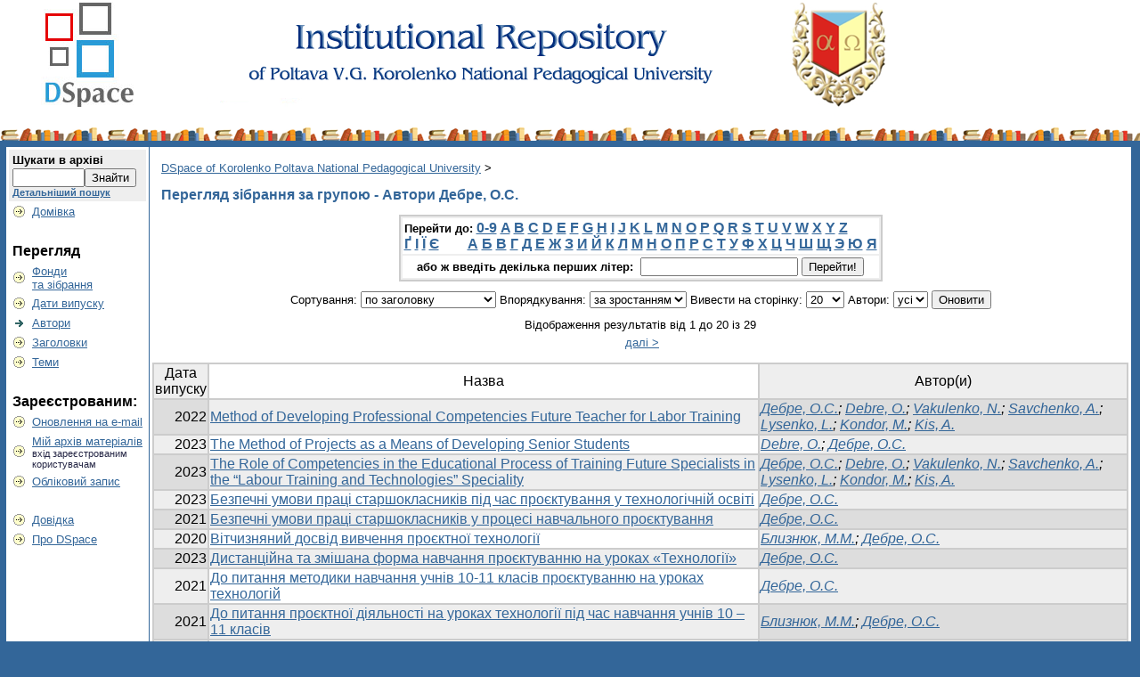

--- FILE ---
content_type: text/html;charset=UTF-8
request_url: http://dspace.pnpu.edu.ua/browse?type=author&value=%D0%94%D0%B5%D0%B1%D1%80%D0%B5%2C+%D0%9E.%D0%A1.
body_size: 37174
content:


















<!DOCTYPE html PUBLIC "-//W3C//DTD XHTML 1.0 Transitional//EN" "http://www.w3.org/TR/xhtml1/DTD/xhtml1-transitional.dtd">
<html>
    <head>
        <title>DSpace of Korolenko Poltava National Pedagogical University: Перегляд архіву електронних матеріалів</title>
        <meta http-equiv="Content-Type" content="text/html; charset=UTF-8" />
        <meta name="Generator" content="DSpace 3.0" />
        <link rel="stylesheet" href="/styles.css" type="text/css" />
        <link rel="stylesheet" href="/print.css" media="print" type="text/css" />
        <link rel="shortcut icon" href="/favicon.ico" type="image/x-icon"/>
        <link rel="stylesheet" href="/css/discovery.css" type="text/css" />
	    <link rel="stylesheet" href="/static/css/jquery-ui-1.8.22.custom/redmond/jquery-ui-1.8.22.custom.css" type="text/css" />

        <link rel="search" type="application/opensearchdescription+xml" href="/open-search/description.xml" title="DSpace"/>

        
	<script type='text/javascript' src='/static/js/jquery/jquery-1.7.2.min.js'></script>
	<script type='text/javascript' src='/static/js/jquery/jquery-ui-1.8.22.custom.min.js'></script>
	<script type="text/javascript" src="/utils.js"></script>
    <script type="text/javascript" src="/static/js/scriptaculous/prototype.js"> </script>
    <script type="text/javascript" src="/static/js/scriptaculous/effects.js"> </script>
    <script type="text/javascript" src="/static/js/scriptaculous/builder.js"> </script>
    <script type="text/javascript" src="/static/js/scriptaculous/controls.js"> </script>
    <script type="text/javascript" src="/static/js/choice-support.js"> </script>

    
    

    </head>

    
    
    <body>

        
        
        <table class="pageBanner" width="100%" border="0" cellpadding="0" cellspacing="0">

            
            <tr>
                <td>
                    <a href="/"><img style="padding-bottom: 3px;" src="/image/pnpu.png" alt="DSpace" width="1000" height="140" border="0"/></a></td>
              <td class="tagLine" width="99%"> 
                        </td>
                <td nowrap="nowrap" valign="middle">
                </td>
            </tr>
            <tr class="stripe"> 
                <td colspan="3">&nbsp;</td>
            </tr>
        </table>

        





        

        
        <table class="centralPane" width="99%" border="0" cellpadding="3" cellspacing="1">

            
            <tr valign="top">

            

            <td class="navigationBar">
                






















<form method="get" action="/simple-search">


  <table width="100%" class="searchBox">
    <tr>
      <td>
        <table width="100%" border="0" cellspacing="0" >
          <tr>
            <td class="searchBoxLabel"><label for="tequery">Шукати&nbsp;в&nbsp;архіві</label></td>
          </tr>
          <tr>
            <td class="searchBoxLabelSmall" valign="middle" nowrap="nowrap">
              
              <input type="text" name="query" id="tequery" size="8"/><input type="submit" name="submit" value="Знайти" />
              <br/><a href="/advanced-search">Детальніший пошук</a>

            </td>
          </tr>
        </table>
      </td>
    </tr>
  </table>
</form>


<table width="100%" border="0" cellspacing="2" cellpadding="2">
  <tr class="navigationBarItem">
    <td>
      <img alt="" src="/image/arrow.gif" width="16" height="16"/>
    </td>

    <td nowrap="nowrap" class="navigationBarItem">
      <a href="/">Домівка</a>
    </td>
  </tr>

  <tr>
    <td colspan="2">&nbsp;</td>
  </tr>

  <tr>
    <td nowrap="nowrap" colspan="2" class="navigationBarSublabel">Перегляд</td>
  </tr>

  <tr class="navigationBarItem">
    <td>
      <img alt="" src="/image/arrow.gif" width="16" height="16"/>
    </td>
    <td nowrap="nowrap" class="navigationBarItem">
      <a href="/community-list">Фонди<br />та&nbsp;зібрання</a>
    </td>
  </tr>





		<tr class="navigationBarItem">
    		<td>
      			<img alt="" src="/image/arrow.gif" width="16" height="16"/>
    		</td>
    		<td nowrap="nowrap" class="navigationBarItem">
      			<a href="/browse?type=dateissued">Дати випуску</a>
    		</td>
  		</tr>
	
		<tr class="navigationBarItem">
    		<td>
      			<img alt="" src="/image/arrow-highlight.gif" width="16" height="16"/>
    		</td>
    		<td nowrap="nowrap" class="navigationBarItem">
      			<a href="/browse?type=author">Автори</a>
    		</td>
  		</tr>
	
		<tr class="navigationBarItem">
    		<td>
      			<img alt="" src="/image/arrow.gif" width="16" height="16"/>
    		</td>
    		<td nowrap="nowrap" class="navigationBarItem">
      			<a href="/browse?type=title">Заголовки</a>
    		</td>
  		</tr>
	
		<tr class="navigationBarItem">
    		<td>
      			<img alt="" src="/image/arrow.gif" width="16" height="16"/>
    		</td>
    		<td nowrap="nowrap" class="navigationBarItem">
      			<a href="/browse?type=subject">Теми</a>
    		</td>
  		</tr>
	



  <tr>
    <td colspan="2">&nbsp;</td>
  </tr>

  <tr>
    <td nowrap="nowrap" colspan="2" class="navigationBarSublabel">Зареєстрованим:</td>
  </tr>

  <tr class="navigationBarItem">
    <td>
      <img alt="" src="/image/arrow.gif" width="16" height="16"/>
    </td>
    <td nowrap="nowrap" class="navigationBarItem">
      <a href="/subscribe">Оновлення на e-mail</a>
    </td>
  </tr>

  <tr class="navigationBarItem">
    <td>
      <img alt="" src="/image/arrow.gif" width="16" height="16"/>
    </td>
    <td nowrap="nowrap" class="navigationBarItem">
      <a href="/mydspace">Мій архів матеріалів</a><br/>
      <small>вхід зареєстрованим<br /> користувачам</small>
    </td>
  </tr>

  <tr class="navigationBarItem">
    <td>
      <img alt="" src="/image/arrow.gif" width="16" height="16"/>
    </td>
    <td nowrap="nowrap" class="navigationBarItem">
      <a href="/profile">Обліковий запис</a>
    </td>
  </tr>



  <tr>
    <td colspan="2">&nbsp;</td>
  </tr>

  <tr class="navigationBarItem">
    <td>
      <img alt="" src="/image/arrow.gif" width="16" height="16"/>
    </td>
    <td nowrap="nowrap" class="navigationBarItem">
            <script type="text/javascript">
<!-- Javascript starts here
document.write('<a href="#" onClick="var popupwin = window.open(\'/help/index_uk.html\',\'dspacepopup\',\'height=600,width=550,resizable,scrollbars\');popupwin.focus();return false;">Довідка<\/a>');
// -->
</script><noscript><a href="/help/index_uk.html" target="dspacepopup">Довідка</a></noscript>
    </td>
  </tr>

  <tr class="navigationBarItem">
    <td>
      <img alt="" src="/image/arrow.gif" width="16" height="16"/>
    </td>
    <td nowrap="nowrap" class="navigationBarItem">
      <a href="http://www.dspace.org/">Про DSpace</a>
    </td>
  </tr>
</table>

            </td>

            

            
            
            
            <td class="pageContents" width="100%">

                

                



  


<p class="locationBar">

<a href="/">DSpace of Korolenko Poltava National Pedagogical University</a>&nbsp;&gt;

</p>




























	
	<h2>
		Перегляд зібрання  за групою - Автори Дебре, О.С.
	</h2>

	
	
	<div align="center" id="browse_navigation">
	<form method="get" action="/browse">
			<input type="hidden" name="type" value="author"/>
			<input type="hidden" name="sort_by" value="1"/>
			<input type="hidden" name="order" value="ASC"/>
			<input type="hidden" name="rpp" value="20"/>
			<input type="hidden" name="etal" value="-1" />
<input type="hidden" name="value" value="Дебре, О.С."/>
	
	
	
	<table align="center" border="0" bgcolor="#CCCCCC" cellpadding="0" summary="Browse the respository">
		<tr>
	    	<td>
	        	<table border="0" bgcolor="#EEEEEE" cellpadding="2">
	            	<tr>
	                	<td class="browseBar">
	    					<span class="browseBarLabel">Перейти до:</span>
	                        <a href="/browse?type=author&amp;sort_by=1&amp;order=ASC&amp;rpp=20&amp;etal=-1&amp;value=%D0%94%D0%B5%D0%B1%D1%80%D0%B5%2C+%D0%9E.%D0%A1.&amp;starts_with=0">0-9</a>

	                        <a href="/browse?type=author&amp;sort_by=1&amp;order=ASC&amp;rpp=20&amp;etal=-1&amp;value=%D0%94%D0%B5%D0%B1%D1%80%D0%B5%2C+%D0%9E.%D0%A1.&amp;starts_with=A">A</a>

	                        <a href="/browse?type=author&amp;sort_by=1&amp;order=ASC&amp;rpp=20&amp;etal=-1&amp;value=%D0%94%D0%B5%D0%B1%D1%80%D0%B5%2C+%D0%9E.%D0%A1.&amp;starts_with=B">B</a>

	                        <a href="/browse?type=author&amp;sort_by=1&amp;order=ASC&amp;rpp=20&amp;etal=-1&amp;value=%D0%94%D0%B5%D0%B1%D1%80%D0%B5%2C+%D0%9E.%D0%A1.&amp;starts_with=C">C</a>

	                        <a href="/browse?type=author&amp;sort_by=1&amp;order=ASC&amp;rpp=20&amp;etal=-1&amp;value=%D0%94%D0%B5%D0%B1%D1%80%D0%B5%2C+%D0%9E.%D0%A1.&amp;starts_with=D">D</a>

	                        <a href="/browse?type=author&amp;sort_by=1&amp;order=ASC&amp;rpp=20&amp;etal=-1&amp;value=%D0%94%D0%B5%D0%B1%D1%80%D0%B5%2C+%D0%9E.%D0%A1.&amp;starts_with=E">E</a>

	                        <a href="/browse?type=author&amp;sort_by=1&amp;order=ASC&amp;rpp=20&amp;etal=-1&amp;value=%D0%94%D0%B5%D0%B1%D1%80%D0%B5%2C+%D0%9E.%D0%A1.&amp;starts_with=F">F</a>

	                        <a href="/browse?type=author&amp;sort_by=1&amp;order=ASC&amp;rpp=20&amp;etal=-1&amp;value=%D0%94%D0%B5%D0%B1%D1%80%D0%B5%2C+%D0%9E.%D0%A1.&amp;starts_with=G">G</a>

	                        <a href="/browse?type=author&amp;sort_by=1&amp;order=ASC&amp;rpp=20&amp;etal=-1&amp;value=%D0%94%D0%B5%D0%B1%D1%80%D0%B5%2C+%D0%9E.%D0%A1.&amp;starts_with=H">H</a>

	                        <a href="/browse?type=author&amp;sort_by=1&amp;order=ASC&amp;rpp=20&amp;etal=-1&amp;value=%D0%94%D0%B5%D0%B1%D1%80%D0%B5%2C+%D0%9E.%D0%A1.&amp;starts_with=I">I</a>

	                        <a href="/browse?type=author&amp;sort_by=1&amp;order=ASC&amp;rpp=20&amp;etal=-1&amp;value=%D0%94%D0%B5%D0%B1%D1%80%D0%B5%2C+%D0%9E.%D0%A1.&amp;starts_with=J">J</a>

	                        <a href="/browse?type=author&amp;sort_by=1&amp;order=ASC&amp;rpp=20&amp;etal=-1&amp;value=%D0%94%D0%B5%D0%B1%D1%80%D0%B5%2C+%D0%9E.%D0%A1.&amp;starts_with=K">K</a>

	                        <a href="/browse?type=author&amp;sort_by=1&amp;order=ASC&amp;rpp=20&amp;etal=-1&amp;value=%D0%94%D0%B5%D0%B1%D1%80%D0%B5%2C+%D0%9E.%D0%A1.&amp;starts_with=L">L</a>

	                        <a href="/browse?type=author&amp;sort_by=1&amp;order=ASC&amp;rpp=20&amp;etal=-1&amp;value=%D0%94%D0%B5%D0%B1%D1%80%D0%B5%2C+%D0%9E.%D0%A1.&amp;starts_with=M">M</a>

	                        <a href="/browse?type=author&amp;sort_by=1&amp;order=ASC&amp;rpp=20&amp;etal=-1&amp;value=%D0%94%D0%B5%D0%B1%D1%80%D0%B5%2C+%D0%9E.%D0%A1.&amp;starts_with=N">N</a>

	                        <a href="/browse?type=author&amp;sort_by=1&amp;order=ASC&amp;rpp=20&amp;etal=-1&amp;value=%D0%94%D0%B5%D0%B1%D1%80%D0%B5%2C+%D0%9E.%D0%A1.&amp;starts_with=O">O</a>

	                        <a href="/browse?type=author&amp;sort_by=1&amp;order=ASC&amp;rpp=20&amp;etal=-1&amp;value=%D0%94%D0%B5%D0%B1%D1%80%D0%B5%2C+%D0%9E.%D0%A1.&amp;starts_with=P">P</a>

	                        <a href="/browse?type=author&amp;sort_by=1&amp;order=ASC&amp;rpp=20&amp;etal=-1&amp;value=%D0%94%D0%B5%D0%B1%D1%80%D0%B5%2C+%D0%9E.%D0%A1.&amp;starts_with=Q">Q</a>

	                        <a href="/browse?type=author&amp;sort_by=1&amp;order=ASC&amp;rpp=20&amp;etal=-1&amp;value=%D0%94%D0%B5%D0%B1%D1%80%D0%B5%2C+%D0%9E.%D0%A1.&amp;starts_with=R">R</a>

	                        <a href="/browse?type=author&amp;sort_by=1&amp;order=ASC&amp;rpp=20&amp;etal=-1&amp;value=%D0%94%D0%B5%D0%B1%D1%80%D0%B5%2C+%D0%9E.%D0%A1.&amp;starts_with=S">S</a>

	                        <a href="/browse?type=author&amp;sort_by=1&amp;order=ASC&amp;rpp=20&amp;etal=-1&amp;value=%D0%94%D0%B5%D0%B1%D1%80%D0%B5%2C+%D0%9E.%D0%A1.&amp;starts_with=T">T</a>

	                        <a href="/browse?type=author&amp;sort_by=1&amp;order=ASC&amp;rpp=20&amp;etal=-1&amp;value=%D0%94%D0%B5%D0%B1%D1%80%D0%B5%2C+%D0%9E.%D0%A1.&amp;starts_with=U">U</a>

	                        <a href="/browse?type=author&amp;sort_by=1&amp;order=ASC&amp;rpp=20&amp;etal=-1&amp;value=%D0%94%D0%B5%D0%B1%D1%80%D0%B5%2C+%D0%9E.%D0%A1.&amp;starts_with=V">V</a>

	                        <a href="/browse?type=author&amp;sort_by=1&amp;order=ASC&amp;rpp=20&amp;etal=-1&amp;value=%D0%94%D0%B5%D0%B1%D1%80%D0%B5%2C+%D0%9E.%D0%A1.&amp;starts_with=W">W</a>

	                        <a href="/browse?type=author&amp;sort_by=1&amp;order=ASC&amp;rpp=20&amp;etal=-1&amp;value=%D0%94%D0%B5%D0%B1%D1%80%D0%B5%2C+%D0%9E.%D0%A1.&amp;starts_with=X">X</a>

	                        <a href="/browse?type=author&amp;sort_by=1&amp;order=ASC&amp;rpp=20&amp;etal=-1&amp;value=%D0%94%D0%B5%D0%B1%D1%80%D0%B5%2C+%D0%9E.%D0%A1.&amp;starts_with=Y">Y</a>

	                        <a href="/browse?type=author&amp;sort_by=1&amp;order=ASC&amp;rpp=20&amp;etal=-1&amp;value=%D0%94%D0%B5%D0%B1%D1%80%D0%B5%2C+%D0%9E.%D0%A1.&amp;starts_with=Z">Z</a>



<br>
<a href="/browse?type=author&amp;sort_by=1&amp;order=ASC&amp;rpp=20&amp;etal=-1&amp;value=%D0%94%D0%B5%D0%B1%D1%80%D0%B5%2C+%D0%9E.%D0%A1.&amp;starts_with=Ґ">Ґ</a>
<a href="/browse?type=author&amp;sort_by=1&amp;order=ASC&amp;rpp=20&amp;etal=-1&amp;value=%D0%94%D0%B5%D0%B1%D1%80%D0%B5%2C+%D0%9E.%D0%A1.&amp;starts_with=І">І</a>
<a href="/browse?type=author&amp;sort_by=1&amp;order=ASC&amp;rpp=20&amp;etal=-1&amp;value=%D0%94%D0%B5%D0%B1%D1%80%D0%B5%2C+%D0%9E.%D0%A1.&amp;starts_with=Ї">Ї</a>
<a href="/browse?type=author&amp;sort_by=1&amp;order=ASC&amp;rpp=20&amp;etal=-1&amp;value=%D0%94%D0%B5%D0%B1%D1%80%D0%B5%2C+%D0%9E.%D0%A1.&amp;starts_with=Є">Є</a>
&nbsp;&nbsp;&nbsp;&nbsp;&nbsp;&nbsp;




	                        <a href="/browse?type=author&amp;sort_by=1&amp;order=ASC&amp;rpp=20&amp;etal=-1&amp;value=%D0%94%D0%B5%D0%B1%D1%80%D0%B5%2C+%D0%9E.%D0%A1.&amp;starts_with=А">А</a>

	                        <a href="/browse?type=author&amp;sort_by=1&amp;order=ASC&amp;rpp=20&amp;etal=-1&amp;value=%D0%94%D0%B5%D0%B1%D1%80%D0%B5%2C+%D0%9E.%D0%A1.&amp;starts_with=Б">Б</a>

	                        <a href="/browse?type=author&amp;sort_by=1&amp;order=ASC&amp;rpp=20&amp;etal=-1&amp;value=%D0%94%D0%B5%D0%B1%D1%80%D0%B5%2C+%D0%9E.%D0%A1.&amp;starts_with=В">В</a>

	                        <a href="/browse?type=author&amp;sort_by=1&amp;order=ASC&amp;rpp=20&amp;etal=-1&amp;value=%D0%94%D0%B5%D0%B1%D1%80%D0%B5%2C+%D0%9E.%D0%A1.&amp;starts_with=Г">Г</a>

	                        <a href="/browse?type=author&amp;sort_by=1&amp;order=ASC&amp;rpp=20&amp;etal=-1&amp;value=%D0%94%D0%B5%D0%B1%D1%80%D0%B5%2C+%D0%9E.%D0%A1.&amp;starts_with=Д">Д</a>

	                        <a href="/browse?type=author&amp;sort_by=1&amp;order=ASC&amp;rpp=20&amp;etal=-1&amp;value=%D0%94%D0%B5%D0%B1%D1%80%D0%B5%2C+%D0%9E.%D0%A1.&amp;starts_with=Е">Е</a>

	                        <a href="/browse?type=author&amp;sort_by=1&amp;order=ASC&amp;rpp=20&amp;etal=-1&amp;value=%D0%94%D0%B5%D0%B1%D1%80%D0%B5%2C+%D0%9E.%D0%A1.&amp;starts_with=Ж">Ж</a>

	                        <a href="/browse?type=author&amp;sort_by=1&amp;order=ASC&amp;rpp=20&amp;etal=-1&amp;value=%D0%94%D0%B5%D0%B1%D1%80%D0%B5%2C+%D0%9E.%D0%A1.&amp;starts_with=З">З</a>

	                        <a href="/browse?type=author&amp;sort_by=1&amp;order=ASC&amp;rpp=20&amp;etal=-1&amp;value=%D0%94%D0%B5%D0%B1%D1%80%D0%B5%2C+%D0%9E.%D0%A1.&amp;starts_with=И">И</a>

	                        <a href="/browse?type=author&amp;sort_by=1&amp;order=ASC&amp;rpp=20&amp;etal=-1&amp;value=%D0%94%D0%B5%D0%B1%D1%80%D0%B5%2C+%D0%9E.%D0%A1.&amp;starts_with=Й">Й</a>

	                        <a href="/browse?type=author&amp;sort_by=1&amp;order=ASC&amp;rpp=20&amp;etal=-1&amp;value=%D0%94%D0%B5%D0%B1%D1%80%D0%B5%2C+%D0%9E.%D0%A1.&amp;starts_with=К">К</a>

	                        <a href="/browse?type=author&amp;sort_by=1&amp;order=ASC&amp;rpp=20&amp;etal=-1&amp;value=%D0%94%D0%B5%D0%B1%D1%80%D0%B5%2C+%D0%9E.%D0%A1.&amp;starts_with=Л">Л</a>

	                        <a href="/browse?type=author&amp;sort_by=1&amp;order=ASC&amp;rpp=20&amp;etal=-1&amp;value=%D0%94%D0%B5%D0%B1%D1%80%D0%B5%2C+%D0%9E.%D0%A1.&amp;starts_with=М">М</a>

	                        <a href="/browse?type=author&amp;sort_by=1&amp;order=ASC&amp;rpp=20&amp;etal=-1&amp;value=%D0%94%D0%B5%D0%B1%D1%80%D0%B5%2C+%D0%9E.%D0%A1.&amp;starts_with=Н">Н</a>

	                        <a href="/browse?type=author&amp;sort_by=1&amp;order=ASC&amp;rpp=20&amp;etal=-1&amp;value=%D0%94%D0%B5%D0%B1%D1%80%D0%B5%2C+%D0%9E.%D0%A1.&amp;starts_with=О">О</a>

	                        <a href="/browse?type=author&amp;sort_by=1&amp;order=ASC&amp;rpp=20&amp;etal=-1&amp;value=%D0%94%D0%B5%D0%B1%D1%80%D0%B5%2C+%D0%9E.%D0%A1.&amp;starts_with=П">П</a>

	                        <a href="/browse?type=author&amp;sort_by=1&amp;order=ASC&amp;rpp=20&amp;etal=-1&amp;value=%D0%94%D0%B5%D0%B1%D1%80%D0%B5%2C+%D0%9E.%D0%A1.&amp;starts_with=Р">Р</a>

	                        <a href="/browse?type=author&amp;sort_by=1&amp;order=ASC&amp;rpp=20&amp;etal=-1&amp;value=%D0%94%D0%B5%D0%B1%D1%80%D0%B5%2C+%D0%9E.%D0%A1.&amp;starts_with=С">С</a>

	                        <a href="/browse?type=author&amp;sort_by=1&amp;order=ASC&amp;rpp=20&amp;etal=-1&amp;value=%D0%94%D0%B5%D0%B1%D1%80%D0%B5%2C+%D0%9E.%D0%A1.&amp;starts_with=Т">Т</a>

	                        <a href="/browse?type=author&amp;sort_by=1&amp;order=ASC&amp;rpp=20&amp;etal=-1&amp;value=%D0%94%D0%B5%D0%B1%D1%80%D0%B5%2C+%D0%9E.%D0%A1.&amp;starts_with=У">У</a>

	                        <a href="/browse?type=author&amp;sort_by=1&amp;order=ASC&amp;rpp=20&amp;etal=-1&amp;value=%D0%94%D0%B5%D0%B1%D1%80%D0%B5%2C+%D0%9E.%D0%A1.&amp;starts_with=Ф">Ф</a>

	                        <a href="/browse?type=author&amp;sort_by=1&amp;order=ASC&amp;rpp=20&amp;etal=-1&amp;value=%D0%94%D0%B5%D0%B1%D1%80%D0%B5%2C+%D0%9E.%D0%A1.&amp;starts_with=Х">Х</a>

	                        <a href="/browse?type=author&amp;sort_by=1&amp;order=ASC&amp;rpp=20&amp;etal=-1&amp;value=%D0%94%D0%B5%D0%B1%D1%80%D0%B5%2C+%D0%9E.%D0%A1.&amp;starts_with=Ц">Ц</a>

	                        <a href="/browse?type=author&amp;sort_by=1&amp;order=ASC&amp;rpp=20&amp;etal=-1&amp;value=%D0%94%D0%B5%D0%B1%D1%80%D0%B5%2C+%D0%9E.%D0%A1.&amp;starts_with=Ч">Ч</a>

	                        <a href="/browse?type=author&amp;sort_by=1&amp;order=ASC&amp;rpp=20&amp;etal=-1&amp;value=%D0%94%D0%B5%D0%B1%D1%80%D0%B5%2C+%D0%9E.%D0%A1.&amp;starts_with=Ш">Ш</a>

	                        <a href="/browse?type=author&amp;sort_by=1&amp;order=ASC&amp;rpp=20&amp;etal=-1&amp;value=%D0%94%D0%B5%D0%B1%D1%80%D0%B5%2C+%D0%9E.%D0%A1.&amp;starts_with=Щ">Щ</a>



	                        <a href="/browse?type=author&amp;sort_by=1&amp;order=ASC&amp;rpp=20&amp;etal=-1&amp;value=%D0%94%D0%B5%D0%B1%D1%80%D0%B5%2C+%D0%9E.%D0%A1.&amp;starts_with=Э">Э</a>

	                        <a href="/browse?type=author&amp;sort_by=1&amp;order=ASC&amp;rpp=20&amp;etal=-1&amp;value=%D0%94%D0%B5%D0%B1%D1%80%D0%B5%2C+%D0%9E.%D0%A1.&amp;starts_with=Ю">Ю</a>

	                        <a href="/browse?type=author&amp;sort_by=1&amp;order=ASC&amp;rpp=20&amp;etal=-1&amp;value=%D0%94%D0%B5%D0%B1%D1%80%D0%B5%2C+%D0%9E.%D0%A1.&amp;starts_with=Я">Я</a>





	                    </td>
	                </tr>
	                <tr>
	                	<td class="browseBar" align="center">
	    					<span class="browseBarLabel">або ж введіть декілька перших літер:&nbsp;</span>
	    					<input type="text" name="starts_with"/>&nbsp;<input type="submit" value="Перейти!" />
	                    </td>
	                </tr>
	            </table>
	        </td>
	    </tr>
	</table>

	</form>
	</div>
	

	
	<div align="center" id="browse_controls">
	<form method="get" action="/browse">
		<input type="hidden" name="type" value="author"/>
<input type="hidden" name="value" value="Дебре, О.С."/>





		Сортування:
		<select name="sort_by">
 <option value="2" >за датою випуску</option> <option value="1" selected="selected">по заголовку</option> <option value="3" >за датою збереження</option>
		</select>

		
		Впорядкування:
		<select name="order">
			<option value="ASC" selected="selected">за зростанням</option>
			<option value="DESC" >за спаданням</option>
		</select>
		
		Вивести на сторінку:
		<select name="rpp">
	
			<option value="5" >5</option>
	
			<option value="10" >10</option>
	
			<option value="15" >15</option>
	
			<option value="20" selected="selected">20</option>
	
			<option value="25" >25</option>
	
			<option value="30" >30</option>
	
			<option value="35" >35</option>
	
			<option value="40" >40</option>
	
			<option value="45" >45</option>
	
			<option value="50" >50</option>
	
			<option value="55" >55</option>
	
			<option value="60" >60</option>
	
			<option value="65" >65</option>
	
			<option value="70" >70</option>
	
			<option value="75" >75</option>
	
			<option value="80" >80</option>
	
			<option value="85" >85</option>
	
			<option value="90" >90</option>
	
			<option value="95" >95</option>
	
			<option value="100" >100</option>

		</select>
		
		Автори:
		<select name="etal">

			<option value="0" selected="selected">усі</option>
<option value="1" >1</option>	
			<option value="5" >5</option>
	
			<option value="10" >10</option>
	
			<option value="15" >15</option>
	
			<option value="20" >20</option>
	
			<option value="25" >25</option>
	
			<option value="30" >30</option>
	
			<option value="35" >35</option>
	
			<option value="40" >40</option>
	
			<option value="45" >45</option>
	
			<option value="50" >50</option>

		</select>
		
		<input type="submit" name="submit_browse" value="Оновити"/>



	</form>
	</div>

	
	<div align="center" class="browse_range">
		Відображення результатів від 1 до 20 із 29
	</div>

	
	<div align="center">



	&nbsp;<a href="/browse?type=author&amp;sort_by=1&amp;order=ASC&amp;rpp=20&amp;etal=-1&amp;value=%D0%94%D0%B5%D0%B1%D1%80%D0%B5%2C+%D0%9E.%D0%A1.&amp;offset=20">далі&nbsp;&gt;</a>

	</div>
	
    
    
	<table align="center" class="miscTable" summary="This table browses all dspace content">
<colgroup><col width="130" /><col width="60%" /><col width="40%" /></colgroup>
<tr>
<th id="t1" class="oddRowEvenCol">Дата випуску</th><th id="t2" class="oddRowOddCol">Назва</th><th id="t3" class="oddRowEvenCol">Автор(и)</th></tr><tr><td headers="t1" class="evenRowEvenCol" nowrap="nowrap" align="right">2022</td><td headers="t2" class="evenRowOddCol" ><a href="/handle/123456789/21261">Method of Developing Professional Competencies Future Teacher for Labor Training</a></td><td headers="t3" class="evenRowEvenCol" ><em><a href="/browse?type=author&amp;value=%D0%94%D0%B5%D0%B1%D1%80%D0%B5%2C+%D0%9E.%D0%A1.">Дебре, О.С.</a>; <a href="/browse?type=author&amp;value=Debre%2C+O.">Debre, O.</a>; <a href="/browse?type=author&amp;value=Vakulenko%2C+N.">Vakulenko, N.</a>; <a href="/browse?type=author&amp;value=Savchenko%2C+A.">Savchenko, A.</a>; <a href="/browse?type=author&amp;value=Lysenko%2C+L.">Lysenko, L.</a>; <a href="/browse?type=author&amp;value=Kondor%2C+M.">Kondor, M.</a>; <a href="/browse?type=author&amp;value=Kis%2C+A.">Kis, A.</a></em></td></tr>
<tr><td headers="t1" class="oddRowEvenCol" nowrap="nowrap" align="right">2023</td><td headers="t2" class="oddRowOddCol" ><a href="/handle/123456789/21521">The Method of Projects as a Means of Developing Senior Students</a></td><td headers="t3" class="oddRowEvenCol" ><em><a href="/browse?type=author&amp;value=Debre%2C+O.">Debre, O.</a>; <a href="/browse?type=author&amp;value=%D0%94%D0%B5%D0%B1%D1%80%D0%B5%2C+%D0%9E.%D0%A1.">Дебре, О.С.</a></em></td></tr>
<tr><td headers="t1" class="evenRowEvenCol" nowrap="nowrap" align="right">2023</td><td headers="t2" class="evenRowOddCol" ><a href="/handle/123456789/21260">The Role of Competencies in the Educational Process of Training Future Specialists in the “Labour Training and Technologies” Speciality</a></td><td headers="t3" class="evenRowEvenCol" ><em><a href="/browse?type=author&amp;value=%D0%94%D0%B5%D0%B1%D1%80%D0%B5%2C+%D0%9E.%D0%A1.">Дебре, О.С.</a>; <a href="/browse?type=author&amp;value=Debre%2C+O.">Debre, O.</a>; <a href="/browse?type=author&amp;value=Vakulenko%2C+N.">Vakulenko, N.</a>; <a href="/browse?type=author&amp;value=Savchenko%2C+A.">Savchenko, A.</a>; <a href="/browse?type=author&amp;value=Lysenko%2C+L.">Lysenko, L.</a>; <a href="/browse?type=author&amp;value=Kondor%2C+M.">Kondor, M.</a>; <a href="/browse?type=author&amp;value=Kis%2C+A.">Kis, A.</a></em></td></tr>
<tr><td headers="t1" class="oddRowEvenCol" nowrap="nowrap" align="right">2023</td><td headers="t2" class="oddRowOddCol" ><a href="/handle/123456789/22681">Безпечні умови праці старшокласників під час проєктування у технологічній освіті</a></td><td headers="t3" class="oddRowEvenCol" ><em><a href="/browse?type=author&amp;value=%D0%94%D0%B5%D0%B1%D1%80%D0%B5%2C+%D0%9E.%D0%A1.">Дебре, О.С.</a></em></td></tr>
<tr><td headers="t1" class="evenRowEvenCol" nowrap="nowrap" align="right">2021</td><td headers="t2" class="evenRowOddCol" ><a href="/handle/123456789/17143">Безпечні умови праці старшокласників у процесі навчального проєктування</a></td><td headers="t3" class="evenRowEvenCol" ><em><a href="/browse?type=author&amp;value=%D0%94%D0%B5%D0%B1%D1%80%D0%B5%2C+%D0%9E.%D0%A1.">Дебре, О.С.</a></em></td></tr>
<tr><td headers="t1" class="oddRowEvenCol" nowrap="nowrap" align="right">2020</td><td headers="t2" class="oddRowOddCol" ><a href="/handle/123456789/16890">Вітчизняний досвід вивчення проєктної технології</a></td><td headers="t3" class="oddRowEvenCol" ><em><a href="/browse?type=author&amp;value=%D0%91%D0%BB%D0%B8%D0%B7%D0%BD%D1%8E%D0%BA%2C+%D0%9C.%D0%9C.">Близнюк, М.М.</a>; <a href="/browse?type=author&amp;value=%D0%94%D0%B5%D0%B1%D1%80%D0%B5%2C+%D0%9E.%D0%A1.">Дебре, О.С.</a></em></td></tr>
<tr><td headers="t1" class="evenRowEvenCol" nowrap="nowrap" align="right">2023</td><td headers="t2" class="evenRowOddCol" ><a href="/handle/123456789/24383">Дистанційна та змішана форма навчання проєктуванню на уроках «Технології»</a></td><td headers="t3" class="evenRowEvenCol" ><em><a href="/browse?type=author&amp;value=%D0%94%D0%B5%D0%B1%D1%80%D0%B5%2C+%D0%9E.%D0%A1.">Дебре, О.С.</a></em></td></tr>
<tr><td headers="t1" class="oddRowEvenCol" nowrap="nowrap" align="right">2021</td><td headers="t2" class="oddRowOddCol" ><a href="/handle/123456789/17363">До питання методики навчання учнів 10-11 класів  проєктуванню на уроках технологій</a></td><td headers="t3" class="oddRowEvenCol" ><em><a href="/browse?type=author&amp;value=%D0%94%D0%B5%D0%B1%D1%80%D0%B5%2C+%D0%9E.%D0%A1.">Дебре, О.С.</a></em></td></tr>
<tr><td headers="t1" class="evenRowEvenCol" nowrap="nowrap" align="right">2021</td><td headers="t2" class="evenRowOddCol" ><a href="/handle/123456789/16864">До питання проєктної діяльності на уроках технології під час навчання учнів 10 – 11 класів</a></td><td headers="t3" class="evenRowEvenCol" ><em><a href="/browse?type=author&amp;value=%D0%91%D0%BB%D0%B8%D0%B7%D0%BD%D1%8E%D0%BA%2C+%D0%9C.%D0%9C.">Близнюк, М.М.</a>; <a href="/browse?type=author&amp;value=%D0%94%D0%B5%D0%B1%D1%80%D0%B5%2C+%D0%9E.%D0%A1.">Дебре, О.С.</a></em></td></tr>
<tr><td headers="t1" class="oddRowEvenCol" nowrap="nowrap" align="right">2021</td><td headers="t2" class="oddRowOddCol" ><a href="/handle/123456789/16863">Досвід сучасної технологічної освіти США</a></td><td headers="t3" class="oddRowEvenCol" ><em><a href="/browse?type=author&amp;value=%D0%91%D0%BB%D0%B8%D0%B7%D0%BD%D1%8E%D0%BA%2C+%D0%9C.%D0%9C.">Близнюк, М.М.</a>; <a href="/browse?type=author&amp;value=%D0%94%D0%B5%D0%B1%D1%80%D0%B5%2C+%D0%9E.%D0%A1.">Дебре, О.С.</a></em></td></tr>
<tr><td headers="t1" class="evenRowEvenCol" nowrap="nowrap" align="right">2024</td><td headers="t2" class="evenRowOddCol" ><a href="/handle/123456789/24098">Еко друк на 3d принтері: інноваційний підхід до навчання та економії ресурсів у школі</a></td><td headers="t3" class="evenRowEvenCol" ><em><a href="/browse?type=author&amp;value=%D0%A2%D0%B8%D0%BC%D1%88%D0%B0%2C+%D0%90.%D0%92.">Тимша, А.В.</a>; <a href="/browse?type=author&amp;value=%D0%94%D0%B5%D0%B1%D1%80%D0%B5%2C+%D0%9E.%D0%A1.">Дебре, О.С.</a></em></td></tr>
<tr><td headers="t1" class="oddRowEvenCol" nowrap="nowrap" align="right">2022</td><td headers="t2" class="oddRowOddCol" ><a href="/handle/123456789/19504">Метод проєктів у технологічній освіті</a></td><td headers="t3" class="oddRowEvenCol" ><em><a href="/browse?type=author&amp;value=%D0%94%D0%B5%D0%B1%D1%80%D0%B5%2C+%D0%9E.%D0%A1.">Дебре, О.С.</a></em></td></tr>
<tr><td headers="t1" class="evenRowEvenCol" nowrap="nowrap" align="right">2020</td><td headers="t2" class="evenRowOddCol" ><a href="/handle/123456789/17142">Метод проєктів як засіб розвитку учнів старших класів</a></td><td headers="t3" class="evenRowEvenCol" ><em><a href="/browse?type=author&amp;value=%D0%94%D0%B5%D0%B1%D1%80%D0%B5%2C+%D0%9E.%D0%A1.">Дебре, О.С.</a></em></td></tr>
<tr><td headers="t1" class="oddRowEvenCol" nowrap="nowrap" align="right">2023</td><td headers="t2" class="oddRowOddCol" ><a href="/handle/123456789/22374">Методика навчання учнів 10-11 класів проєктування на уроках «Технології»</a></td><td headers="t3" class="oddRowEvenCol" ><em><a href="/browse?type=author&amp;value=%D0%94%D0%B5%D0%B1%D1%80%D0%B5%2C+%D0%9E.%D0%A1.">Дебре, О.С.</a></em></td></tr>
<tr><td headers="t1" class="evenRowEvenCol" nowrap="nowrap" align="right">2022</td><td headers="t2" class="evenRowOddCol" ><a href="/handle/123456789/20600">Методичні аспекти дизайн-проєктування в технологічній освіті майбутніх учителів</a></td><td headers="t3" class="evenRowEvenCol" ><em><a href="/browse?type=author&amp;value=%D0%91%D0%BB%D0%B8%D0%B7%D0%BD%D1%8E%D0%BA%2C+%D0%9C.%D0%9C.">Близнюк, М.М.</a>; <a href="/browse?type=author&amp;value=%D0%94%D0%B5%D0%B1%D1%80%D0%B5%2C+%D0%9E.%D0%A1.">Дебре, О.С.</a></em></td></tr>
<tr><td headers="t1" class="oddRowEvenCol" nowrap="nowrap" align="right">2021</td><td headers="t2" class="oddRowOddCol" ><a href="/handle/123456789/16854">Педагогічний ракурс етнодизайну як виду комплексної міждисциплінарної художньо-проєктної діяльності</a></td><td headers="t3" class="oddRowEvenCol" ><em><a href="/browse?type=author&amp;value=%D0%91%D0%BB%D0%B8%D0%B7%D0%BD%D1%8E%D0%BA%2C+%D0%9C.%D0%9C.">Близнюк, М.М.</a>; <a href="/browse?type=author&amp;value=%D0%92%D0%B0%D0%BA%D1%83%D0%BB%D0%B5%D0%BD%D0%BA%D0%BE%2C+%D0%9D.%D0%92.">Вакуленко, Н.В.</a>; <a href="/browse?type=author&amp;value=%D0%94%D0%B5%D0%B1%D1%80%D0%B5%2C+%D0%9E.%D0%A1.">Дебре, О.С.</a></em></td></tr>
<tr><td headers="t1" class="evenRowEvenCol" nowrap="nowrap" align="right">2021</td><td headers="t2" class="evenRowOddCol" ><a href="/handle/123456789/22521">Підготовка майбутніх учителів трудового навчання та технологій з використанням основних засад безпеки життєдіяльності</a></td><td headers="t3" class="evenRowEvenCol" ><em><a href="/browse?type=author&amp;value=%D0%94%D0%B5%D0%B1%D1%80%D0%B5%2C+%D0%9E.%D0%A1.">Дебре, О.С.</a></em></td></tr>
<tr><td headers="t1" class="oddRowEvenCol" nowrap="nowrap" align="right">2020</td><td headers="t2" class="oddRowOddCol" ><a href="/handle/123456789/14817">Практичне використання безпеки життєдіяльності на уроках трудового навчання</a></td><td headers="t3" class="oddRowEvenCol" ><em><a href="/browse?type=author&amp;value=%D0%94%D0%B5%D0%B1%D1%80%D0%B5%2C+%D0%9E.%D0%A1.">Дебре, О.С.</a></em></td></tr>
<tr><td headers="t1" class="evenRowEvenCol" nowrap="nowrap" align="right">2008</td><td headers="t2" class="evenRowOddCol" ><a href="/handle/123456789/13192">Розвивальні методи навчання при вивченні графічних дисциплін</a></td><td headers="t3" class="evenRowEvenCol" ><em><a href="/browse?type=author&amp;value=%D0%94%D0%B5%D0%B1%D1%80%D0%B5%2C+%D0%9E.%D0%A1.">Дебре, О.С.</a></em></td></tr>
<tr><td headers="t1" class="oddRowEvenCol" nowrap="nowrap" align="right">2019</td><td headers="t2" class="oddRowOddCol" ><a href="/handle/123456789/13193">Створення безпечних умов праці на уроках трудового навчання</a></td><td headers="t3" class="oddRowEvenCol" ><em><a href="/browse?type=author&amp;value=%D0%94%D0%B5%D0%B1%D1%80%D0%B5%2C+%D0%9E.%D0%A1.">Дебре, О.С.</a></em></td></tr>
</table>

    
	
	<div align="center" class="browse_range">
		Відображення результатів від 1 до 20 із 29
	</div>

	
	<div align="center">



	&nbsp;<a href="/browse?type=author&amp;sort_by=1&amp;order=ASC&amp;rpp=20&amp;etal=-1&amp;value=%D0%94%D0%B5%D0%B1%D1%80%D0%B5%2C+%D0%9E.%D0%A1.&amp;offset=20">далі&nbsp;&gt;</a>

	</div>

	
	












                    
                    <p>&nbsp;</p>
                </td>

            

            </tr>

            
             <tr class="pageFooterBar">
                <td colspan="2" class="pageFootnote">
                    <table class="pageFooterBar" width="100%">
                        <tr>
                            <td>
                                <a href="http://validator.w3.org/check?uri=referer"><img
                                    src="/image/valid-xhtml10.png"
                                    alt="Valid XHTML 1.0!" height="31" width="88" /></a>
                            </td>
                            <td class="pageFootnote">
                                <a target="_blank" href="http://www.dspace.org/">Програмне забезпечення DSpace</a> Авторські права&nbsp;&copy;&nbsp;2002-2005&nbsp;<a target="_blank" href="http://web.mit.edu/">Массачусетський технологічний інститут</a>&nbsp;та&nbsp;<a target="_blank" href="http://www.hp.com/">Х’юлет Пакард</a>&nbsp;-
                                <a target="_blank" href="/feedback">Зворотний зв’язок</a>
                                <a href="/htmlmap"></a>
                            </td>
                            <td>
<!--LiveInternet counter--><script type="text/javascript"><!--
document.write("<a href='http://www.liveinternet.ru/click' "+
"target=_blank><img src='//counter.yadro.ru/hit?t14.11;r"+
escape(document.referrer)+((typeof(screen)=="undefined")?"":
";s"+screen.width+"*"+screen.height+"*"+(screen.colorDepth?
screen.colorDepth:screen.pixelDepth))+";u"+escape(document.URL)+
";"+Math.random()+
"' alt='' title='LiveInternet: показано число просмотров за 24"+
" часа, посетителей за 24 часа и за сегодня' "+
"border='0' width='88' height='31'><\/a>")
//--></script><!--/LiveInternet-->
</td>

                            <td nowrap="nowrap" valign="middle"> 
                            </td>
                        </tr>
                    </table>
                </td>
            </tr>
        </table>
    </body>
</html>





























